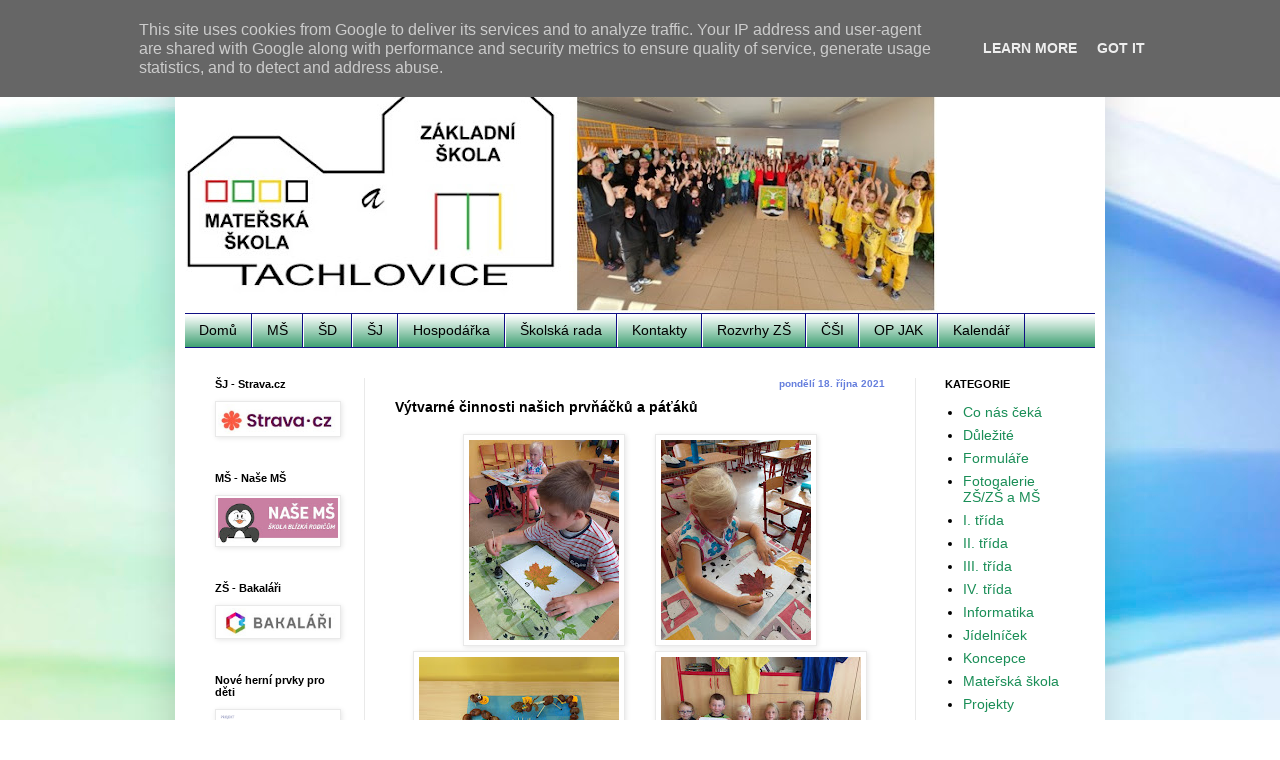

--- FILE ---
content_type: text/html; charset=UTF-8
request_url: https://www.skolatachlovice.cz/2021/10/vytvarne-cinnosti-nasich-prvnacku-pataku.html
body_size: 18586
content:
<!DOCTYPE html>
<html class='v2' dir='ltr' lang='cs'>
<head>
<link href='https://www.blogger.com/static/v1/widgets/4128112664-css_bundle_v2.css' rel='stylesheet' type='text/css'/>
<meta content='width=1100' name='viewport'/>
<meta content='text/html; charset=UTF-8' http-equiv='Content-Type'/>
<meta content='blogger' name='generator'/>
<link href='https://www.skolatachlovice.cz/favicon.ico' rel='icon' type='image/x-icon'/>
<link href='https://www.skolatachlovice.cz/2021/10/vytvarne-cinnosti-nasich-prvnacku-pataku.html' rel='canonical'/>
<link rel="alternate" type="application/atom+xml" title="Základní škola a Mateřská škola Tachlovice, příspěvková organizace - Atom" href="https://www.skolatachlovice.cz/feeds/posts/default" />
<link rel="alternate" type="application/rss+xml" title="Základní škola a Mateřská škola Tachlovice, příspěvková organizace - RSS" href="https://www.skolatachlovice.cz/feeds/posts/default?alt=rss" />
<link rel="service.post" type="application/atom+xml" title="Základní škola a Mateřská škola Tachlovice, příspěvková organizace - Atom" href="https://www.blogger.com/feeds/3949442766256990345/posts/default" />

<link rel="alternate" type="application/atom+xml" title="Základní škola a Mateřská škola Tachlovice, příspěvková organizace - Atom" href="https://www.skolatachlovice.cz/feeds/8384977916074254236/comments/default" />
<!--Can't find substitution for tag [blog.ieCssRetrofitLinks]-->
<link href='https://blogger.googleusercontent.com/img/b/R29vZ2xl/AVvXsEh9yrDhIRIt-GV_JAkmbIUuSdg3RwLnWVizSS1Z95TMm_ekUuW8q2H7RFMzfzdOf94GLDqJqcITyxd4c0WmN6kx-HIAy00QR4nWO2ml-a0igWc4cPHOrtZgotDf7sVDgC8wzhANirfeosBF/w150-h200/IMG-20211015-WA0001.jpg' rel='image_src'/>
<meta content='https://www.skolatachlovice.cz/2021/10/vytvarne-cinnosti-nasich-prvnacku-pataku.html' property='og:url'/>
<meta content='Výtvarné činnosti našich prvňáčků a páťáků' property='og:title'/>
<meta content='' property='og:description'/>
<meta content='https://blogger.googleusercontent.com/img/b/R29vZ2xl/AVvXsEh9yrDhIRIt-GV_JAkmbIUuSdg3RwLnWVizSS1Z95TMm_ekUuW8q2H7RFMzfzdOf94GLDqJqcITyxd4c0WmN6kx-HIAy00QR4nWO2ml-a0igWc4cPHOrtZgotDf7sVDgC8wzhANirfeosBF/w1200-h630-p-k-no-nu/IMG-20211015-WA0001.jpg' property='og:image'/>
<title>Základní škola a Mateřská škola Tachlovice, příspěvková organizace: Výtvarné činnosti našich prvňáčků a páťáků</title>
<style id='page-skin-1' type='text/css'><!--
/*
-----------------------------------------------
Blogger Template Style
Name:     Simple
Designer: Blogger
URL:      www.blogger.com
----------------------------------------------- */
/* Content
----------------------------------------------- */
body {
font: normal normal 14px Arial, Tahoma, Helvetica, FreeSans, sans-serif;
color: #000000;
background: #ffffff url(https://themes.googleusercontent.com/image?id=1N3a-kmJ4ABC9Vn7ix7pZVv7tOBByyNMJO2BIiT6-2HKT23Cb3zL6Ev1OeMzfiMVbOCeM) no-repeat fixed top center /* Credit: 5ugarless (http://www.istockphoto.com/portfolio/5ugarless?platform=blogger) */;
padding: 0 40px 40px 40px;
}
html body .region-inner {
min-width: 0;
max-width: 100%;
width: auto;
}
h2 {
font-size: 22px;
}
a:link {
text-decoration:none;
color: #1a8e57;
}
a:visited {
text-decoration:none;
color: #000000;
}
a:hover {
text-decoration:underline;
color: #1cffa6;
}
.body-fauxcolumn-outer .fauxcolumn-inner {
background: transparent none repeat scroll top left;
_background-image: none;
}
.body-fauxcolumn-outer .cap-top {
position: absolute;
z-index: 1;
height: 400px;
width: 100%;
}
.body-fauxcolumn-outer .cap-top .cap-left {
width: 100%;
background: transparent none repeat-x scroll top left;
_background-image: none;
}
.content-outer {
-moz-box-shadow: 0 0 40px rgba(0, 0, 0, .15);
-webkit-box-shadow: 0 0 5px rgba(0, 0, 0, .15);
-goog-ms-box-shadow: 0 0 10px #333333;
box-shadow: 0 0 40px rgba(0, 0, 0, .15);
margin-bottom: 1px;
}
.content-inner {
padding: 10px 10px;
}
.content-inner {
background-color: #ffffff;
}
/* Header
----------------------------------------------- */
.header-outer {
background: rgba(0,0,0,0) none repeat-x scroll 0 -400px;
_background-image: none;
}
.Header h1 {
font: normal bold 42px Arial, Tahoma, Helvetica, FreeSans, sans-serif;
color: #2a995b;
text-shadow: -1px -1px 1px rgba(0, 0, 0, .2);
}
.Header h1 a {
color: #2a995b;
}
.Header .description {
font-size: 140%;
color: #626262;
}
.header-inner .Header .titlewrapper {
padding: 22px 30px;
}
.header-inner .Header .descriptionwrapper {
padding: 0 30px;
}
/* Tabs
----------------------------------------------- */
.tabs-inner .section:first-child {
border-top: 1px solid #101083;
}
.tabs-inner .section:first-child ul {
margin-top: -1px;
border-top: 1px solid #101083;
border-left: 0 solid #101083;
border-right: 0 solid #101083;
}
.tabs-inner .widget ul {
background: #1a8e57 url(https://resources.blogblog.com/blogblog/data/1kt/simple/gradients_light.png) repeat-x scroll 0 -800px;
_background-image: none;
border-bottom: 1px solid #101083;
margin-top: 0;
margin-left: -30px;
margin-right: -30px;
}
.tabs-inner .widget li a {
display: inline-block;
padding: .6em 1em;
font: normal normal 14px Arial, Tahoma, Helvetica, FreeSans, sans-serif;
color: #000000;
border-left: 1px solid #ffffff;
border-right: 1px solid #101083;
}
.tabs-inner .widget li:first-child a {
border-left: none;
}
.tabs-inner .widget li.selected a, .tabs-inner .widget li a:hover {
color: #000000;
background-color: #0B8043;
text-decoration: none;
}
/* Columns
----------------------------------------------- */
.main-outer {
border-top: 0 solid #e9e9e9;
}
.fauxcolumn-left-outer .fauxcolumn-inner {
border-right: 1px solid #e9e9e9;
}
.fauxcolumn-right-outer .fauxcolumn-inner {
border-left: 1px solid #e9e9e9;
}
/* Headings
----------------------------------------------- */
div.widget > h2,
div.widget h2.title {
margin: 0 0 1em 0;
font: normal bold 11px Arial, Tahoma, Helvetica, FreeSans, sans-serif;
color: #000000;
}
/* Widgets
----------------------------------------------- */
.widget .zippy {
color: #8d8d8d;
text-shadow: 2px 2px 1px rgba(0, 0, 0, .1);
}
.widget .popular-posts ul {
list-style: none;
}
/* Posts
----------------------------------------------- */
h2.date-header {
font: normal bold 10px Arial, Tahoma, Helvetica, FreeSans, sans-serif;
}
.date-header span {
background-color: rgba(0,0,0,0);
color: #667fdd;
padding: inherit;
letter-spacing: inherit;
margin: inherit;
}
.main-inner {
padding-top: 30px;
padding-bottom: 30px;
}
.main-inner .column-center-inner {
padding: 0 15px;
}
.main-inner .column-center-inner .section {
margin: 0 15px;
}
.post {
margin: 0 0 25px 0;
}
h3.post-title, .comments h4 {
font: normal bold 14px Arial, Tahoma, Helvetica, FreeSans, sans-serif;
margin: .75em 0 0;
}
.post-body {
font-size: 110%;
line-height: 1.4;
position: relative;
}
.post-body img, .post-body .tr-caption-container, .Profile img, .Image img,
.BlogList .item-thumbnail img {
padding: 2px;
background: #ffffff;
border: 1px solid #e9e9e9;
-moz-box-shadow: 1px 1px 5px rgba(0, 0, 0, .1);
-webkit-box-shadow: 1px 1px 5px rgba(0, 0, 0, .1);
box-shadow: 1px 1px 5px rgba(0, 0, 0, .1);
}
.post-body img, .post-body .tr-caption-container {
padding: 5px;
}
.post-body .tr-caption-container {
color: #000000;
}
.post-body .tr-caption-container img {
padding: 0;
background: transparent;
border: none;
-moz-box-shadow: 0 0 0 rgba(0, 0, 0, .1);
-webkit-box-shadow: 0 0 0 rgba(0, 0, 0, .1);
box-shadow: 0 0 0 rgba(0, 0, 0, .1);
}
.post-header {
margin: 0 0 1.5em;
line-height: 1.6;
font-size: 90%;
}
.post-footer {
margin: 20px -2px 0;
padding: 5px 10px;
color: #434343;
background-color: #f5f5f5;
border-bottom: 1px solid #e9e9e9;
line-height: 1.6;
font-size: 90%;
}
#comments .comment-author {
padding-top: 1.5em;
border-top: 1px solid #e9e9e9;
background-position: 0 1.5em;
}
#comments .comment-author:first-child {
padding-top: 0;
border-top: none;
}
.avatar-image-container {
margin: .2em 0 0;
}
#comments .avatar-image-container img {
border: 1px solid #e9e9e9;
}
/* Comments
----------------------------------------------- */
.comments .comments-content .icon.blog-author {
background-repeat: no-repeat;
background-image: url([data-uri]);
}
.comments .comments-content .loadmore a {
border-top: 1px solid #8d8d8d;
border-bottom: 1px solid #8d8d8d;
}
.comments .comment-thread.inline-thread {
background-color: #f5f5f5;
}
.comments .continue {
border-top: 2px solid #8d8d8d;
}
/* Accents
---------------------------------------------- */
.section-columns td.columns-cell {
border-left: 1px solid #e9e9e9;
}
.blog-pager {
background: transparent none no-repeat scroll top center;
}
.blog-pager-older-link, .home-link,
.blog-pager-newer-link {
background-color: #ffffff;
padding: 5px;
}
.footer-outer {
border-top: 0 dashed #bbbbbb;
}
/* Mobile
----------------------------------------------- */
body.mobile  {
background-size: auto;
}
.mobile .body-fauxcolumn-outer {
background: transparent none repeat scroll top left;
}
.mobile .body-fauxcolumn-outer .cap-top {
background-size: 100% auto;
}
.mobile .content-outer {
-webkit-box-shadow: 0 0 3px rgba(0, 0, 0, .15);
box-shadow: 0 0 3px rgba(0, 0, 0, .15);
}
.mobile .tabs-inner .widget ul {
margin-left: 0;
margin-right: 0;
}
.mobile .post {
margin: 0;
}
.mobile .main-inner .column-center-inner .section {
margin: 0;
}
.mobile .date-header span {
padding: 0.1em 10px;
margin: 0 -10px;
}
.mobile h3.post-title {
margin: 0;
}
.mobile .blog-pager {
background: transparent none no-repeat scroll top center;
}
.mobile .footer-outer {
border-top: none;
}
.mobile .main-inner, .mobile .footer-inner {
background-color: #ffffff;
}
.mobile-index-contents {
color: #000000;
}
.mobile-link-button {
background-color: #1a8e57;
}
.mobile-link-button a:link, .mobile-link-button a:visited {
color: #ffffff;
}
.mobile .tabs-inner .section:first-child {
border-top: none;
}
.mobile .tabs-inner .PageList .widget-content {
background-color: #0B8043;
color: #000000;
border-top: 1px solid #101083;
border-bottom: 1px solid #101083;
}
.mobile .tabs-inner .PageList .widget-content .pagelist-arrow {
border-left: 1px solid #101083;
}
.post-title {
text-align:left;
}
.date-header {
text-align:right;
}
--></style>
<style id='template-skin-1' type='text/css'><!--
body {
min-width: 930px;
}
.content-outer, .content-fauxcolumn-outer, .region-inner {
min-width: 930px;
max-width: 930px;
_width: 930px;
}
.main-inner .columns {
padding-left: 180px;
padding-right: 180px;
}
.main-inner .fauxcolumn-center-outer {
left: 180px;
right: 180px;
/* IE6 does not respect left and right together */
_width: expression(this.parentNode.offsetWidth -
parseInt("180px") -
parseInt("180px") + 'px');
}
.main-inner .fauxcolumn-left-outer {
width: 180px;
}
.main-inner .fauxcolumn-right-outer {
width: 180px;
}
.main-inner .column-left-outer {
width: 180px;
right: 100%;
margin-left: -180px;
}
.main-inner .column-right-outer {
width: 180px;
margin-right: -180px;
}
#layout {
min-width: 0;
}
#layout .content-outer {
min-width: 0;
width: 800px;
}
#layout .region-inner {
min-width: 0;
width: auto;
}
body#layout div.add_widget {
padding: 8px;
}
body#layout div.add_widget a {
margin-left: 32px;
}
--></style>
<style>
    body {background-image:url(https\:\/\/themes.googleusercontent.com\/image?id=1N3a-kmJ4ABC9Vn7ix7pZVv7tOBByyNMJO2BIiT6-2HKT23Cb3zL6Ev1OeMzfiMVbOCeM);}
    
@media (max-width: 200px) { body {background-image:url(https\:\/\/themes.googleusercontent.com\/image?id=1N3a-kmJ4ABC9Vn7ix7pZVv7tOBByyNMJO2BIiT6-2HKT23Cb3zL6Ev1OeMzfiMVbOCeM&options=w200);}}
@media (max-width: 400px) and (min-width: 201px) { body {background-image:url(https\:\/\/themes.googleusercontent.com\/image?id=1N3a-kmJ4ABC9Vn7ix7pZVv7tOBByyNMJO2BIiT6-2HKT23Cb3zL6Ev1OeMzfiMVbOCeM&options=w400);}}
@media (max-width: 800px) and (min-width: 401px) { body {background-image:url(https\:\/\/themes.googleusercontent.com\/image?id=1N3a-kmJ4ABC9Vn7ix7pZVv7tOBByyNMJO2BIiT6-2HKT23Cb3zL6Ev1OeMzfiMVbOCeM&options=w800);}}
@media (max-width: 1200px) and (min-width: 801px) { body {background-image:url(https\:\/\/themes.googleusercontent.com\/image?id=1N3a-kmJ4ABC9Vn7ix7pZVv7tOBByyNMJO2BIiT6-2HKT23Cb3zL6Ev1OeMzfiMVbOCeM&options=w1200);}}
/* Last tag covers anything over one higher than the previous max-size cap. */
@media (min-width: 1201px) { body {background-image:url(https\:\/\/themes.googleusercontent.com\/image?id=1N3a-kmJ4ABC9Vn7ix7pZVv7tOBByyNMJO2BIiT6-2HKT23Cb3zL6Ev1OeMzfiMVbOCeM&options=w1600);}}
  </style>
<link href='https://www.blogger.com/dyn-css/authorization.css?targetBlogID=3949442766256990345&amp;zx=55732158-4a9a-4695-a5ac-a7f40cef927f' media='none' onload='if(media!=&#39;all&#39;)media=&#39;all&#39;' rel='stylesheet'/><noscript><link href='https://www.blogger.com/dyn-css/authorization.css?targetBlogID=3949442766256990345&amp;zx=55732158-4a9a-4695-a5ac-a7f40cef927f' rel='stylesheet'/></noscript>
<meta name='google-adsense-platform-account' content='ca-host-pub-1556223355139109'/>
<meta name='google-adsense-platform-domain' content='blogspot.com'/>

<script type="text/javascript" language="javascript">
  // Supply ads personalization default for EEA readers
  // See https://www.blogger.com/go/adspersonalization
  adsbygoogle = window.adsbygoogle || [];
  if (typeof adsbygoogle.requestNonPersonalizedAds === 'undefined') {
    adsbygoogle.requestNonPersonalizedAds = 1;
  }
</script>


</head>
<body class='loading variant-pale'>
<div class='navbar section' id='navbar' name='Navigační lišta'><div class='widget Navbar' data-version='1' id='Navbar1'><script type="text/javascript">
    function setAttributeOnload(object, attribute, val) {
      if(window.addEventListener) {
        window.addEventListener('load',
          function(){ object[attribute] = val; }, false);
      } else {
        window.attachEvent('onload', function(){ object[attribute] = val; });
      }
    }
  </script>
<div id="navbar-iframe-container"></div>
<script type="text/javascript" src="https://apis.google.com/js/platform.js"></script>
<script type="text/javascript">
      gapi.load("gapi.iframes:gapi.iframes.style.bubble", function() {
        if (gapi.iframes && gapi.iframes.getContext) {
          gapi.iframes.getContext().openChild({
              url: 'https://www.blogger.com/navbar/3949442766256990345?po\x3d8384977916074254236\x26origin\x3dhttps://www.skolatachlovice.cz',
              where: document.getElementById("navbar-iframe-container"),
              id: "navbar-iframe"
          });
        }
      });
    </script><script type="text/javascript">
(function() {
var script = document.createElement('script');
script.type = 'text/javascript';
script.src = '//pagead2.googlesyndication.com/pagead/js/google_top_exp.js';
var head = document.getElementsByTagName('head')[0];
if (head) {
head.appendChild(script);
}})();
</script>
</div></div>
<div class='body-fauxcolumns'>
<div class='fauxcolumn-outer body-fauxcolumn-outer'>
<div class='cap-top'>
<div class='cap-left'></div>
<div class='cap-right'></div>
</div>
<div class='fauxborder-left'>
<div class='fauxborder-right'></div>
<div class='fauxcolumn-inner'>
</div>
</div>
<div class='cap-bottom'>
<div class='cap-left'></div>
<div class='cap-right'></div>
</div>
</div>
</div>
<div class='content'>
<div class='content-fauxcolumns'>
<div class='fauxcolumn-outer content-fauxcolumn-outer'>
<div class='cap-top'>
<div class='cap-left'></div>
<div class='cap-right'></div>
</div>
<div class='fauxborder-left'>
<div class='fauxborder-right'></div>
<div class='fauxcolumn-inner'>
</div>
</div>
<div class='cap-bottom'>
<div class='cap-left'></div>
<div class='cap-right'></div>
</div>
</div>
</div>
<div class='content-outer'>
<div class='content-cap-top cap-top'>
<div class='cap-left'></div>
<div class='cap-right'></div>
</div>
<div class='fauxborder-left content-fauxborder-left'>
<div class='fauxborder-right content-fauxborder-right'></div>
<div class='content-inner'>
<header>
<div class='header-outer'>
<div class='header-cap-top cap-top'>
<div class='cap-left'></div>
<div class='cap-right'></div>
</div>
<div class='fauxborder-left header-fauxborder-left'>
<div class='fauxborder-right header-fauxborder-right'></div>
<div class='region-inner header-inner'>
<div class='header section' id='header' name='Záhlaví'><div class='widget Header' data-version='1' id='Header1'>
<div id='header-inner'>
<a href='https://www.skolatachlovice.cz/' style='display: block'>
<img alt='Základní škola a Mateřská škola Tachlovice, příspěvková organizace' height='273px; ' id='Header1_headerimg' src='https://blogger.googleusercontent.com/img/a/AVvXsEiGQE7xoOrkxXZaKzS1L1zXXu6nVEjaJYe4KWj9bLlm4DQA_quPQKZ2cUY-YLwuikOS76Fy86Nv8h7OHWoaUS72hkhXq9WgHkMtFI5KdQaArkO4lBfvCu7rnzVAjbDOLsMEd9wgaa9R0KBRMY4-F8wPMjsC8OXAAnKP2IAOEz_OpzGKQ4ykSvu8OCl0af8=s752' style='display: block' width='752px; '/>
</a>
</div>
</div></div>
</div>
</div>
<div class='header-cap-bottom cap-bottom'>
<div class='cap-left'></div>
<div class='cap-right'></div>
</div>
</div>
</header>
<div class='tabs-outer'>
<div class='tabs-cap-top cap-top'>
<div class='cap-left'></div>
<div class='cap-right'></div>
</div>
<div class='fauxborder-left tabs-fauxborder-left'>
<div class='fauxborder-right tabs-fauxborder-right'></div>
<div class='region-inner tabs-inner'>
<div class='tabs section' id='crosscol' name='Napříč-všemi-sloupci'><div class='widget PageList' data-version='1' id='PageList1'>
<div class='widget-content'>
<ul>
<li>
<a href='https://www.skolatachlovice.cz/'>Domů</a>
</li>
<li>
<a href='http://www.skolatachlovice.cz/p/materska-skola.html'>MŠ</a>
</li>
<li>
<a href='http://www.skolatachlovice.cz/p/druzina.html'>ŠD</a>
</li>
<li>
<a href='http://www.skolatachlovice.cz/p/jidelna.html'>ŠJ</a>
</li>
<li>
<a href='http://www.skolatachlovice.cz/p/hospodarka.html'>Hospodářka</a>
</li>
<li>
<a href='http://www.skolatachlovice.cz/p/skolska-rada.html'>Školská rada</a>
</li>
<li>
<a href='https://www.skolatachlovice.cz/p/kontakty.html'>Kontakty</a>
</li>
<li>
<a href='/p/rozvrhy.html'>Rozvrhy ZŠ</a>
</li>
<li>
<a href='https://www.skolatachlovice.cz/p/csi.html'>ČŠI</a>
</li>
<li>
<a href='https://www.skolatachlovice.cz/p/op-jak.html'>OP JAK</a>
</li>
<li>
<a href='https://www.skolatachlovice.cz/p/kalendar.html'>Kalendář</a>
</li>
</ul>
<div class='clear'></div>
</div>
</div></div>
<div class='tabs no-items section' id='crosscol-overflow' name='Cross-Column 2'></div>
</div>
</div>
<div class='tabs-cap-bottom cap-bottom'>
<div class='cap-left'></div>
<div class='cap-right'></div>
</div>
</div>
<div class='main-outer'>
<div class='main-cap-top cap-top'>
<div class='cap-left'></div>
<div class='cap-right'></div>
</div>
<div class='fauxborder-left main-fauxborder-left'>
<div class='fauxborder-right main-fauxborder-right'></div>
<div class='region-inner main-inner'>
<div class='columns fauxcolumns'>
<div class='fauxcolumn-outer fauxcolumn-center-outer'>
<div class='cap-top'>
<div class='cap-left'></div>
<div class='cap-right'></div>
</div>
<div class='fauxborder-left'>
<div class='fauxborder-right'></div>
<div class='fauxcolumn-inner'>
</div>
</div>
<div class='cap-bottom'>
<div class='cap-left'></div>
<div class='cap-right'></div>
</div>
</div>
<div class='fauxcolumn-outer fauxcolumn-left-outer'>
<div class='cap-top'>
<div class='cap-left'></div>
<div class='cap-right'></div>
</div>
<div class='fauxborder-left'>
<div class='fauxborder-right'></div>
<div class='fauxcolumn-inner'>
</div>
</div>
<div class='cap-bottom'>
<div class='cap-left'></div>
<div class='cap-right'></div>
</div>
</div>
<div class='fauxcolumn-outer fauxcolumn-right-outer'>
<div class='cap-top'>
<div class='cap-left'></div>
<div class='cap-right'></div>
</div>
<div class='fauxborder-left'>
<div class='fauxborder-right'></div>
<div class='fauxcolumn-inner'>
</div>
</div>
<div class='cap-bottom'>
<div class='cap-left'></div>
<div class='cap-right'></div>
</div>
</div>
<!-- corrects IE6 width calculation -->
<div class='columns-inner'>
<div class='column-center-outer'>
<div class='column-center-inner'>
<div class='main section' id='main' name='Hlavní'><div class='widget Blog' data-version='1' id='Blog1'>
<div class='blog-posts hfeed'>

          <div class="date-outer">
        
<h2 class='date-header'><span>pondělí 18. října 2021</span></h2>

          <div class="date-posts">
        
<div class='post-outer'>
<div class='post hentry uncustomized-post-template' itemprop='blogPost' itemscope='itemscope' itemtype='http://schema.org/BlogPosting'>
<meta content='https://blogger.googleusercontent.com/img/b/R29vZ2xl/AVvXsEh9yrDhIRIt-GV_JAkmbIUuSdg3RwLnWVizSS1Z95TMm_ekUuW8q2H7RFMzfzdOf94GLDqJqcITyxd4c0WmN6kx-HIAy00QR4nWO2ml-a0igWc4cPHOrtZgotDf7sVDgC8wzhANirfeosBF/w150-h200/IMG-20211015-WA0001.jpg' itemprop='image_url'/>
<meta content='3949442766256990345' itemprop='blogId'/>
<meta content='8384977916074254236' itemprop='postId'/>
<a name='8384977916074254236'></a>
<h3 class='post-title entry-title' itemprop='name'>
Výtvarné činnosti našich prvňáčků a páťáků
</h3>
<div class='post-header'>
<div class='post-header-line-1'></div>
</div>
<div class='post-body entry-content' id='post-body-8384977916074254236' itemprop='description articleBody'>
<p></p><div class="separator" style="clear: both; text-align: center;"><a href="https://blogger.googleusercontent.com/img/b/R29vZ2xl/AVvXsEh9yrDhIRIt-GV_JAkmbIUuSdg3RwLnWVizSS1Z95TMm_ekUuW8q2H7RFMzfzdOf94GLDqJqcITyxd4c0WmN6kx-HIAy00QR4nWO2ml-a0igWc4cPHOrtZgotDf7sVDgC8wzhANirfeosBF/s1600/IMG-20211015-WA0001.jpg" imageanchor="1" style="margin-left: 1em; margin-right: 1em;"><img alt="Prvňáčci výtvarná výchova" border="0" data-original-height="1600" data-original-width="1200" height="200" src="https://blogger.googleusercontent.com/img/b/R29vZ2xl/AVvXsEh9yrDhIRIt-GV_JAkmbIUuSdg3RwLnWVizSS1Z95TMm_ekUuW8q2H7RFMzfzdOf94GLDqJqcITyxd4c0WmN6kx-HIAy00QR4nWO2ml-a0igWc4cPHOrtZgotDf7sVDgC8wzhANirfeosBF/w150-h200/IMG-20211015-WA0001.jpg" title="Prvňáčci výtvarná výchova" width="150" /></a><a href="https://blogger.googleusercontent.com/img/b/R29vZ2xl/AVvXsEhY5umUvqY21o_3BpvJmlrVGzS2yYXOBoUJeln7ksQnS7RGX8ZgJ4wSX-8noMsOIjg-GsInaUK4NrxkV4A_vBf3NZ_5WIrCcj0dCSfvfiV0AsO2l_AzWEJBHmM06lVjMhg5vQPpgFjDeEwx/s1600/IMG-20211015-WA0002.jpg" imageanchor="1" style="margin-left: 1em; margin-right: 1em;"><img alt="Prvňáčci výtvarná výchova" border="0" data-original-height="1600" data-original-width="1200" height="200" src="https://blogger.googleusercontent.com/img/b/R29vZ2xl/AVvXsEhY5umUvqY21o_3BpvJmlrVGzS2yYXOBoUJeln7ksQnS7RGX8ZgJ4wSX-8noMsOIjg-GsInaUK4NrxkV4A_vBf3NZ_5WIrCcj0dCSfvfiV0AsO2l_AzWEJBHmM06lVjMhg5vQPpgFjDeEwx/w150-h200/IMG-20211015-WA0002.jpg" title="Prvňáčci výtvarná výchova" width="150" /></a><span><a name="more"></a></span></div><div class="separator" style="clear: both; text-align: center;"><a href="https://blogger.googleusercontent.com/img/b/R29vZ2xl/AVvXsEg-YQIXNhL8yP_wCTHho56rDN2Umg_bg6Wm8um8-zBbcJjF5jJ0RxGSmw1ntIiS0TraJyaRDd2vE4epRIixSgp9j9XI1cOMDvqGl2k35mL-6EArvAPhmNBuU2Ug6Zqoeyci_WhG1GM4WQuq/s1600/IMG-20211015-WA0000.jpg" imageanchor="1" style="margin-left: 1em; margin-right: 1em;"><img border="0" data-original-height="1200" data-original-width="1600" height="150" src="https://blogger.googleusercontent.com/img/b/R29vZ2xl/AVvXsEg-YQIXNhL8yP_wCTHho56rDN2Umg_bg6Wm8um8-zBbcJjF5jJ0RxGSmw1ntIiS0TraJyaRDd2vE4epRIixSgp9j9XI1cOMDvqGl2k35mL-6EArvAPhmNBuU2Ug6Zqoeyci_WhG1GM4WQuq/w200-h150/IMG-20211015-WA0000.jpg" width="200" /></a><a href="https://blogger.googleusercontent.com/img/b/R29vZ2xl/AVvXsEiuD7re4rYHLgz14aQCfHxonNXCu7NQYHQZZjy-Im6Esb_Q1k6t6tfK8NomWnKPlYseAgXAExgX8AK9OKa-8sxP0TY2IHdjGby5C4qxp4trHYWxt3hTCptUqWHbcfvWeq2NSBB6dmpDKMw8/s2048/IMG-20211015-WA0003.jpg" imageanchor="1" style="margin-left: 1em; margin-right: 1em;"><img border="0" data-original-height="1536" data-original-width="2048" height="150" src="https://blogger.googleusercontent.com/img/b/R29vZ2xl/AVvXsEiuD7re4rYHLgz14aQCfHxonNXCu7NQYHQZZjy-Im6Esb_Q1k6t6tfK8NomWnKPlYseAgXAExgX8AK9OKa-8sxP0TY2IHdjGby5C4qxp4trHYWxt3hTCptUqWHbcfvWeq2NSBB6dmpDKMw8/w200-h150/IMG-20211015-WA0003.jpg" width="200" /></a></div><br /><div class="separator" style="clear: both; text-align: center;"><a href="https://blogger.googleusercontent.com/img/b/R29vZ2xl/AVvXsEgx3SeHk291VbTfgDKPvyCi-PXOmRs1kEU-KpkoWcOw0uvijaebKoHhtFHzBKcPCUnqE7lFG8GfIn0Wxcb5jvy_kWfSdz_ddwv3rDD5di4M8ku8c4bntM2vn_HIUCBr3aX7O83P_sH1Idm1/s2048/IMG-20211015-WA0004.jpg" imageanchor="1" style="margin-left: 1em; margin-right: 1em;"><img border="0" data-original-height="2048" data-original-width="1536" height="200" src="https://blogger.googleusercontent.com/img/b/R29vZ2xl/AVvXsEgx3SeHk291VbTfgDKPvyCi-PXOmRs1kEU-KpkoWcOw0uvijaebKoHhtFHzBKcPCUnqE7lFG8GfIn0Wxcb5jvy_kWfSdz_ddwv3rDD5di4M8ku8c4bntM2vn_HIUCBr3aX7O83P_sH1Idm1/w150-h200/IMG-20211015-WA0004.jpg" width="150" /></a><a href="https://blogger.googleusercontent.com/img/b/R29vZ2xl/AVvXsEg3QvuJpT47T-MBvVMd87XKZ6ecvj96GbBbWUOzQmnkaPInVLIiaXpEkd7ZW69eUNNgD6MdMmXYFN4W6p9xHGs4SnM1stCN2QV5BfvLucx0PBrrifvxVQn3i2h-uozjoIFViY_83IyxsBaG/s2048/IMG-20211015-WA0005.jpg" imageanchor="1" style="margin-left: 1em; margin-right: 1em;"><img border="0" data-original-height="2048" data-original-width="1536" height="200" src="https://blogger.googleusercontent.com/img/b/R29vZ2xl/AVvXsEg3QvuJpT47T-MBvVMd87XKZ6ecvj96GbBbWUOzQmnkaPInVLIiaXpEkd7ZW69eUNNgD6MdMmXYFN4W6p9xHGs4SnM1stCN2QV5BfvLucx0PBrrifvxVQn3i2h-uozjoIFViY_83IyxsBaG/w150-h200/IMG-20211015-WA0005.jpg" width="150" /></a></div><br /><div class="separator" style="clear: both; text-align: center;"><a href="https://blogger.googleusercontent.com/img/b/R29vZ2xl/AVvXsEgZ63InTdBAAXADCKLiiGOgNV3HAbNHftBkBrZBd7cqrkP0p85KhQMoPziuachI236IAvRNa156yDtEZqVduoB3NoIeFm27vJRddrFUmW_DC8qLg1IPDtaxbnvK0mvdQnuTsTgUkfBvfvTT/s2048/IMG-20211015-WA0006.jpg" imageanchor="1" style="margin-left: 1em; margin-right: 1em;"><img border="0" data-original-height="2048" data-original-width="1536" height="200" src="https://blogger.googleusercontent.com/img/b/R29vZ2xl/AVvXsEgZ63InTdBAAXADCKLiiGOgNV3HAbNHftBkBrZBd7cqrkP0p85KhQMoPziuachI236IAvRNa156yDtEZqVduoB3NoIeFm27vJRddrFUmW_DC8qLg1IPDtaxbnvK0mvdQnuTsTgUkfBvfvTT/w150-h200/IMG-20211015-WA0006.jpg" width="150" /></a><a href="https://blogger.googleusercontent.com/img/b/R29vZ2xl/AVvXsEi9n956OYFrTSka8LF9PzLN2xv5CS0ARsq1lI6Oq_85CS5mK7uTUkyZ-UybMhyphenhyphenlZeQfGaCeQjeARHMpSY3dPFMFnTPiPWqJaZtqsKT59A1cY1bIUPo4uJDLkVQrGan9yc6Zltd2PlbfMPlx/s1600/IMG-20211015-WA0007.jpg" imageanchor="1" style="margin-left: 1em; margin-right: 1em;"><img border="0" data-original-height="1600" data-original-width="1200" height="200" src="https://blogger.googleusercontent.com/img/b/R29vZ2xl/AVvXsEi9n956OYFrTSka8LF9PzLN2xv5CS0ARsq1lI6Oq_85CS5mK7uTUkyZ-UybMhyphenhyphenlZeQfGaCeQjeARHMpSY3dPFMFnTPiPWqJaZtqsKT59A1cY1bIUPo4uJDLkVQrGan9yc6Zltd2PlbfMPlx/w150-h200/IMG-20211015-WA0007.jpg" width="150" /></a></div><br /><div class="separator" style="clear: both; text-align: center;"><a href="https://blogger.googleusercontent.com/img/b/R29vZ2xl/AVvXsEgpqVOsIStIG1uUou-ZEHTIcu-uvQIffQfxqahL1RqJPBqiSyAToiuhjGuE2DzOzJCQRHswDaatBZXSJOfAse9l_CIAbIyw_WIPorEZ7c-0zKpF8I3GKO7WSfDi1jrXIxtMpkI9WGezdfjy/s2048/IMG-20211015-WA0008.jpg" imageanchor="1" style="margin-left: 1em; margin-right: 1em;"><img border="0" data-original-height="1536" data-original-width="2048" height="150" src="https://blogger.googleusercontent.com/img/b/R29vZ2xl/AVvXsEgpqVOsIStIG1uUou-ZEHTIcu-uvQIffQfxqahL1RqJPBqiSyAToiuhjGuE2DzOzJCQRHswDaatBZXSJOfAse9l_CIAbIyw_WIPorEZ7c-0zKpF8I3GKO7WSfDi1jrXIxtMpkI9WGezdfjy/w200-h150/IMG-20211015-WA0008.jpg" width="200" /></a><a href="https://blogger.googleusercontent.com/img/b/R29vZ2xl/AVvXsEj228bO0fd88sYyDxioJMjBNPZ7ZDPlJkRrZOT28qq1eiHQpCGF4olk9XhSDDpmORnfr2RHoqdmNZDgJs8-nYJwhAT5MZTApXb64ln_kNNv34Ehy-LQBFZqSBxqNEg2nDOOa0ht80CVl8_f/s1600/IMG-20211018-WA0000.jpg" imageanchor="1" style="margin-left: 1em; margin-right: 1em;"><img border="0" data-original-height="1200" data-original-width="1600" height="150" src="https://blogger.googleusercontent.com/img/b/R29vZ2xl/AVvXsEj228bO0fd88sYyDxioJMjBNPZ7ZDPlJkRrZOT28qq1eiHQpCGF4olk9XhSDDpmORnfr2RHoqdmNZDgJs8-nYJwhAT5MZTApXb64ln_kNNv34Ehy-LQBFZqSBxqNEg2nDOOa0ht80CVl8_f/w200-h150/IMG-20211018-WA0000.jpg" width="200" /></a></div><br />&nbsp;<p></p>
<div style='clear: both;'></div>
</div>
<div class='post-footer'>
<div class='post-footer-line post-footer-line-1'>
<span class='post-author vcard'>
Posted by
<span class='fn' itemprop='author' itemscope='itemscope' itemtype='http://schema.org/Person'>
<meta content='https://www.blogger.com/profile/11613190779151875131' itemprop='url'/>
<a class='g-profile' href='https://www.blogger.com/profile/11613190779151875131' rel='author' title='author profile'>
<span itemprop='name'>Miroslava Janíková</span>
</a>
</span>
</span>
<span class='post-timestamp'>
</span>
<span class='post-comment-link'>
</span>
<span class='post-icons'>
<span class='item-action'>
<a href='https://www.blogger.com/email-post/3949442766256990345/8384977916074254236' title='Poslat příspěvek e-mailem'>
<img alt='' class='icon-action' height='13' src='https://resources.blogblog.com/img/icon18_email.gif' width='18'/>
</a>
</span>
</span>
<div class='post-share-buttons goog-inline-block'>
</div>
</div>
<div class='post-footer-line post-footer-line-2'>
<span class='post-labels'>
</span>
</div>
<div class='post-footer-line post-footer-line-3'>
<span class='post-location'>
</span>
</div>
</div>
</div>
<div class='comments' id='comments'>
<a name='comments'></a>
<h4>Žádné komentáře:</h4>
<div id='Blog1_comments-block-wrapper'>
<dl class='avatar-comment-indent' id='comments-block'>
</dl>
</div>
<p class='comment-footer'>
<div class='comment-form'>
<a name='comment-form'></a>
<h4 id='comment-post-message'>Okomentovat</h4>
<p>Děkujeme za komentář. Kvůli spamu se komentáře zobrazují až po kontrole obsahu administrátorem webu, takže buďte trpěliví, Váš příspěvek se zobrazí hned jak si ho přečteme.</p>
<a href='https://www.blogger.com/comment/frame/3949442766256990345?po=8384977916074254236&hl=cs&saa=85391&origin=https://www.skolatachlovice.cz' id='comment-editor-src'></a>
<iframe allowtransparency='true' class='blogger-iframe-colorize blogger-comment-from-post' frameborder='0' height='410px' id='comment-editor' name='comment-editor' src='' width='100%'></iframe>
<script src='https://www.blogger.com/static/v1/jsbin/2841073395-comment_from_post_iframe.js' type='text/javascript'></script>
<script type='text/javascript'>
      BLOG_CMT_createIframe('https://www.blogger.com/rpc_relay.html');
    </script>
</div>
</p>
</div>
</div>

        </div></div>
      
</div>
<div class='blog-pager' id='blog-pager'>
<span id='blog-pager-newer-link'>
<a class='blog-pager-newer-link' href='https://www.skolatachlovice.cz/2021/10/nase-deti-se-zapojily-do-uspesne-akce-o.html' id='Blog1_blog-pager-newer-link' title='Novější příspěvek'>Novější příspěvek</a>
</span>
<span id='blog-pager-older-link'>
<a class='blog-pager-older-link' href='https://www.skolatachlovice.cz/2021/10/sportujeme-spolecne-streda-13-10-2021.html' id='Blog1_blog-pager-older-link' title='Starší příspěvek'>Starší příspěvek</a>
</span>
<a class='home-link' href='https://www.skolatachlovice.cz/'>Domovská stránka</a>
</div>
<div class='clear'></div>
<div class='post-feeds'>
<div class='feed-links'>
Přihlásit se k odběru:
<a class='feed-link' href='https://www.skolatachlovice.cz/feeds/8384977916074254236/comments/default' target='_blank' type='application/atom+xml'>Komentáře k příspěvku (Atom)</a>
</div>
</div>
</div></div>
</div>
</div>
<div class='column-left-outer'>
<div class='column-left-inner'>
<aside>
<div class='sidebar section' id='sidebar-left-1'><div class='widget Image' data-version='1' id='Image20'>
<h2>ŠJ - Strava.cz</h2>
<div class='widget-content'>
<a href='https://app.strava.cz/prihlasit-se?jidelna'>
<img alt='ŠJ - Strava.cz' height='43' id='Image20_img' src='https://blogger.googleusercontent.com/img/a/AVvXsEh07dFzYBccs1MXBJFrBC9_B8hQIMiZN-snmT6sbvP5f-dBZbo6Gbem9wK6a9GnrjwNMKtbrm156pfPAfXUjt7PWLsSvo52dziDEJbHo45O_VVqSKVpF4sg4_CixUDuoGxm2AE0yM9U19ngCJzmtCz00WaZvAfH2xsnEZoK_gV8H0_mVA0J8JJYEO-MC4I=s172' width='172'/>
</a>
<br/>
</div>
<div class='clear'></div>
</div><div class='widget Image' data-version='1' id='Image17'>
<h2>MŠ - Naše MŠ</h2>
<div class='widget-content'>
<a href='https://nasems.cz/'>
<img alt='MŠ - Naše MŠ' height='66' id='Image17_img' src='https://blogger.googleusercontent.com/img/a/AVvXsEjdT5_FutbhQSlkKGGypHBH5k1WC1jsBvsFpObcfOhKxXYTksJ14RGzV0UDyB_H1_PMCj_XurG5whxAXTnPOxQVF34uqJCE-xlfgwsSGdhkn7hnUKuijcLadxgutOGrpg-Bke6d8mwa-xbBG-SS7i6WFhH_35to6Gxwd0F07u9GDPLCCX2fMb6brSybz20=s172' width='172'/>
</a>
<br/>
</div>
<div class='clear'></div>
</div><div class='widget Image' data-version='1' id='Image16'>
<h2>ZŠ - Bakaláři</h2>
<div class='widget-content'>
<a href='https://skolatachlovice.bakalari.cz/login'>
<img alt='ZŠ - Bakaláři' height='40' id='Image16_img' src='https://blogger.googleusercontent.com/img/a/AVvXsEiPw4ARx4vn-xthzeVeUtJ3reQU1ta2I4zRuksr-XnFCe7_Pm7zO-5zP39oWeFp3sEJttBbzMYUTpcJuiBXte4lPyTUYObO69ysiaj2CfbDtRwFbjrCnNTUR0PrMv1QXKG-cGy4loy61nD6m-mhEzPkn9uQUfjI9Yxs1YNBNeQJDxs0FB-_UVxI0RdKcpA=s172' width='172'/>
</a>
<br/>
</div>
<div class='clear'></div>
</div><div class='widget Image' data-version='1' id='Image22'>
<h2>Nové herní prvky pro děti</h2>
<div class='widget-content'>
<a href='https://drive.google.com/file/d/1hbrNUAzsQy6TDravpmJOkjfTQvk85X3v/view?usp=sharing'>
<img alt='Nové herní prvky pro děti' height='97' id='Image22_img' src='https://blogger.googleusercontent.com/img/a/AVvXsEjYYYBaz4rbCj_1AFXY_BpWv2Auit5R_W6dL2pBubvXYb6QDlHJEOEe4psbJJv842M8PvQ3PcH4eYOFfj8rtYOIVjscNjRVNxiKC0nlDCq3zs4lpQWXvq2fGwlCgXO__wg0LmzxWsStAzj9pZlk6ixywAQezzy095kUckjbuBlNMs_QmejSt2-Ghl1y2uTq=s172' width='172'/>
</a>
<br/>
</div>
<div class='clear'></div>
</div><div class='widget Image' data-version='1' id='Image9'>
<h2>Jsme zapojeni do OP JAK II</h2>
<div class='widget-content'>
<a href='https://opjak.cz/o-programu/'>
<img alt='Jsme zapojeni do OP JAK II' height='97' id='Image9_img' src='https://blogger.googleusercontent.com/img/a/AVvXsEhO3QaLqTikx1eHzqJ5nteM_rUgSKzeRyIwqVOH3QMAGSCoGHC-Cb4cxtBkXa9IrX0xUNSLGLJqTIqUEDtIdFCceVnxb0o-hl3i2gE_-w3YpqkxoROAkpmk4r-cjNS01yeGTNUbGmbwPMPU62_FOSiRoZa_XBjU1L0qUv0hFkFcX9LwVWQfl8HrRApvnW3N=s172' width='172'/>
</a>
<br/>
</div>
<div class='clear'></div>
</div><div class='widget LinkList' data-version='1' id='LinkList2'>
<h2>Návody - Bakaláři</h2>
<div class='widget-content'>
<ul>
<li><a href='https://www.skolatachlovice.cz/2024/09/potvrzeni-zpravy-komens.html'>Potvrzování zpráv KOMENS</a></li>
<li><a href='https://www.youtube.com/watch?v=e-KSM8vjwUg'>Průvodce aplikací</a></li>
<li><a href='https://www.youtube.com/watch?v=ID27CIHXpAY'>Přihlášení do aplikace</a></li>
<li><a href='https://www.skolatachlovice.cz/2024/09/prihlaseni-do-bakalaru-zs.html'>Psaní omluvenky</a></li>
</ul>
<div class='clear'></div>
</div>
</div><div class='widget Image' data-version='1' id='Image6'>
<h2>Naše škola je dále zapojena do projektů</h2>
<div class='widget-content'>
<a href='https://skolniprojekty.info/'>
<img alt='Naše škola je dále zapojena do projektů' height='160' id='Image6_img' src='https://blogger.googleusercontent.com/img/a/AVvXsEiESKa_em4TfDM8DOtpc8cRDg8Dp2HLzdy2e1fuDapmIGp64J9qcj1zzgmIyV82P-FVZvzPHREf-gB-G1go3PjrYV9ZmBPH7gWfZjqHxIwPDIMKAi28CCr6MErJ1yV1fD02ghVFi4o2EvAxufzsOkgyFjb8MHy-BKHTgudH7HDaDmbM4LtucHJ6MntAbA=s160' width='113'/>
</a>
<br/>
</div>
<div class='clear'></div>
</div><div class='widget Image' data-version='1' id='Image23'>
<h2>Obědy do škol 2025-2027</h2>
<div class='widget-content'>
<a href='https://stredoceskykraj.cz/web/dotace/obedy-do-skol'>
<img alt='Obědy do škol 2025-2027' height='245' id='Image23_img' src='https://blogger.googleusercontent.com/img/a/AVvXsEgGWsgquZwwcgI-rtLhjRKwnOaSAlNKUBq-WMjQJ6Ps7qxQwPVPo8qOVbhtDuEtFTtpu-5gyrGeMY-rlM0mInx8tzClzpaXjH9Tp2roMB3fyPOV_epKn3OQpj_VftBlJetPfU4CtBwhWBgx2F18oXUaZJpZgNOeUA8nRwshOm8nIS8aWbm56Xd2jBDgmv1N=s245' width='172'/>
</a>
<br/>
</div>
<div class='clear'></div>
</div><div class='widget Image' data-version='1' id='Image8'>
<h2>Obědy do škol - Středočeský kraj</h2>
<div class='widget-content'>
<a href='https://stredoceskykraj.cz/web/dotace/obedy-do-skol'>
<img alt='Obědy do škol - Středočeský kraj' height='162' id='Image8_img' src='https://blogger.googleusercontent.com/img/a/AVvXsEgqO04XRefDG8yakglREq4gLa6inqTTWg_NiZ1i-EXEBVlkyJilAKkDYON7H2haDF0uaO6qzEcTTfxD70MXvHgcCquNFx3IUJRLP9nD0X2SoGj21VhiktUJAVK56n0EhpQ7qR63RQtf-Q5H0ECFlnY8JKpc1GKgrcxls3eH659sUzC2gQp427KJ9SILNKQ=s162' width='113'/>
</a>
<br/>
</div>
<div class='clear'></div>
</div><div class='widget Image' data-version='1' id='Image19'>
<h2>Matematická diagnostika 2024</h2>
<div class='widget-content'>
<a href='https://www.vcelka.cz/matematika-bez-barier'>
<img alt='Matematická diagnostika 2024' height='54' id='Image19_img' src='https://blogger.googleusercontent.com/img/a/AVvXsEiwjIDIwZ4Dei1Dk4kMtdZ7dfOxwLyTJJwtlucohzt28w5iAawfV8Ur1JyYK7_rfuBORNnNiqMOk7dA1EQ30S_dI8-9kVwAKX2P2AxQnUauRy1fGyLKQO24ZTfcMvNldCW6SdjU8K1FTMZwRf_JeurRfxQot3olM4r0qVJqfpWxAEJwT60KmxJf0fd-pbU=s172' width='172'/>
</a>
<br/>
<span class='caption'>Zapojili jsme se do celorepublikového testování prvňáků!</span>
</div>
<div class='clear'></div>
</div><div class='widget Image' data-version='1' id='Image4'>
<h2>Sběrná nádoba v MŠ</h2>
<div class='widget-content'>
<a href='https://www.skolatachlovice.cz/2022/12/co-patri-do-sberneho-boxu.html'>
<img alt='Sběrná nádoba v MŠ' height='113' id='Image4_img' src='https://blogger.googleusercontent.com/img/a/AVvXsEjXtVQH_9Hv5k1oUphLdbIJRfjQOX0f8tHtS3SVyt94JEGj0Ipp1NNnsTEDPg3vSaMwIMmVJ33oVTF40bim78WfE5MZASopTaRo8kNgnnaQyd5uz58p-cmEe0HV91PtEGBQXq1TdLaphapMml8im_teOioZzL-vQa1rQ7E2ZVODodeAPqkcTjQaHRVUTg=s113' width='113'/>
</a>
<br/>
</div>
<div class='clear'></div>
</div><div class='widget Image' data-version='1' id='Image21'>
<h2>Registrace před zápisem do MŠ</h2>
<div class='widget-content'>
<a href='https://aplikace.zapisyonline.cz/SOL/PublicWeb/skolatachlovice/KWE015_Prihlaska.aspx?ID=5512'>
<img alt='Registrace před zápisem do MŠ' height='172' id='Image21_img' src='https://blogger.googleusercontent.com/img/a/AVvXsEhnSI711YN6LincbkY0GcEQdRuPVMqeQCGcETIB01R03RG4aAEIuFmhVXC6Sxb1DE9-A1TnVAO6wvtCbtKIC7W_BplWdZUDejeCIUmlZj1QFpkrkMThl1X-tdb0fvi9DtSGOValgdaj8s0rAP4iYcjorgDjr-WLKj1ytu-gFtnDb8GOverkSCtO1uzdTIo_=s172' width='172'/>
</a>
<br/>
</div>
<div class='clear'></div>
</div><div class='widget PageList' data-version='1' id='PageList3'>
<h2>GDPR</h2>
<div class='widget-content'>
<ul>
<li>
<a href='https://www.skolatachlovice.cz/p/gdpr.html'>GDPR</a>
</li>
</ul>
<div class='clear'></div>
</div>
</div><div class='widget PageList' data-version='1' id='PageList2'>
<h2>Povinně zveřejňované informace</h2>
<div class='widget-content'>
<ul>
<li>
<a href='https://www.skolatachlovice.cz/p/povinne-zverejnovane-informace.html'>Povinně zveřejňované informace</a>
</li>
</ul>
<div class='clear'></div>
</div>
</div><div class='widget Image' data-version='1' id='Image7'>
<h2>Zřizovatelem naší školy je obec Tachlovice</h2>
<div class='widget-content'>
<a href='https://tachlovice.cz/'>
<img alt='Zřizovatelem naší školy je obec Tachlovice' height='61' id='Image7_img' src='https://blogger.googleusercontent.com/img/a/AVvXsEg5WmqItpWOOvyxXUPmdVsCoSo68jh66dHg2F0YUJNToGKo_piXEurqKUSEZaSENlYIs5-WTw1V9HZ24gIvlJd8mV4NId8un7SuL6_i1NQ-QGc9DqVUxqGfkJX1atqMffmjuxw5_wOQ-YCsFipXBzpe-BM6gi8k-Pl1pD28lS-MPKgQxt2_e1YIkR34lg=s191' width='191'/>
</a>
<br/>
</div>
<div class='clear'></div>
</div></div>
</aside>
</div>
</div>
<div class='column-right-outer'>
<div class='column-right-inner'>
<aside>
<div class='sidebar section' id='sidebar-right-1'><div class='widget Label' data-version='1' id='Label1'>
<h2>KATEGORIE</h2>
<div class='widget-content list-label-widget-content'>
<ul>
<li>
<a dir='ltr' href='https://www.skolatachlovice.cz/search/label/Co%20n%C3%A1s%20%C4%8Dek%C3%A1'>Co nás čeká</a>
</li>
<li>
<a dir='ltr' href='https://www.skolatachlovice.cz/search/label/D%C5%AFle%C5%BEit%C3%A9'>Důležité</a>
</li>
<li>
<a dir='ltr' href='https://www.skolatachlovice.cz/search/label/Formul%C3%A1%C5%99e'>Formuláře</a>
</li>
<li>
<a dir='ltr' href='https://www.skolatachlovice.cz/search/label/Fotogalerie%20Z%C5%A0%2FZ%C5%A0%20a%20M%C5%A0'>Fotogalerie ZŠ/ZŠ a MŠ</a>
</li>
<li>
<a dir='ltr' href='https://www.skolatachlovice.cz/search/label/I.%20t%C5%99%C3%ADda'>I. třída</a>
</li>
<li>
<a dir='ltr' href='https://www.skolatachlovice.cz/search/label/II.%20t%C5%99%C3%ADda'>II. třída</a>
</li>
<li>
<a dir='ltr' href='https://www.skolatachlovice.cz/search/label/III.%20t%C5%99%C3%ADda'>III. třída</a>
</li>
<li>
<a dir='ltr' href='https://www.skolatachlovice.cz/search/label/IV.%20t%C5%99%C3%ADda'>IV. třída</a>
</li>
<li>
<a dir='ltr' href='https://www.skolatachlovice.cz/search/label/Informatika'>Informatika</a>
</li>
<li>
<a dir='ltr' href='https://www.skolatachlovice.cz/search/label/J%C3%ADdeln%C3%AD%C4%8Dek'>Jídelníček</a>
</li>
<li>
<a dir='ltr' href='https://www.skolatachlovice.cz/search/label/Koncepce'>Koncepce</a>
</li>
<li>
<a dir='ltr' href='https://www.skolatachlovice.cz/search/label/Mate%C5%99sk%C3%A1%20%C5%A1kola'>Mateřská škola</a>
</li>
<li>
<a dir='ltr' href='https://www.skolatachlovice.cz/search/label/Projekty'>Projekty</a>
</li>
<li>
<a dir='ltr' href='https://www.skolatachlovice.cz/search/label/Skauti'>Skauti</a>
</li>
<li>
<a dir='ltr' href='https://www.skolatachlovice.cz/search/label/Sout%C4%9B%C5%BEe'>Soutěže</a>
</li>
<li>
<a dir='ltr' href='https://www.skolatachlovice.cz/search/label/Vzd%C3%A1len%C3%A1%20v%C3%BDuka'>Vzdálená výuka</a>
</li>
<li>
<a dir='ltr' href='https://www.skolatachlovice.cz/search/label/V%C3%BDro%C4%8Dn%C3%AD%20zpr%C3%A1va'>Výroční zpráva</a>
</li>
<li>
<a dir='ltr' href='https://www.skolatachlovice.cz/search/label/Z%C3%A1jmov%C3%A9%20krou%C5%BEky'>Zájmové kroužky</a>
</li>
<li>
<a dir='ltr' href='https://www.skolatachlovice.cz/search/label/Z%C3%A1pis%20do%20Z%C5%A0%20i%20M%C5%A0'>Zápis do ZŠ i MŠ</a>
</li>
<li>
<a dir='ltr' href='https://www.skolatachlovice.cz/search/label/%C3%9A%C5%99edn%C3%AD%20deska'>Úřední deska</a>
</li>
<li>
<a dir='ltr' href='https://www.skolatachlovice.cz/search/label/%C5%A0VP'>ŠVP</a>
</li>
<li>
<a dir='ltr' href='https://www.skolatachlovice.cz/search/label/%C5%A0kola%20v%20p%C5%99%C3%ADrod%C4%9B'>Škola v přírodě</a>
</li>
<li>
<a dir='ltr' href='https://www.skolatachlovice.cz/search/label/%C5%A0koln%C3%AD%20a%20vnit%C5%99n%C3%AD%20%C5%99%C3%A1dy'>Školní a vnitřní řády</a>
</li>
<li>
<a dir='ltr' href='https://www.skolatachlovice.cz/search/label/%C5%A0koln%C3%AD%20dru%C5%BEina'>Školní družina</a>
</li>
<li>
<a dir='ltr' href='https://www.skolatachlovice.cz/search/label/%C5%A0kolsk%C3%A1%20rada'>Školská rada</a>
</li>
</ul>
<div class='clear'></div>
</div>
</div><div class='widget Image' data-version='1' id='Image11'>
<h2>Opět jsme přihlášeni do akcí</h2>
<div class='widget-content'>
<a href='https://aplikace.peskydoskoly.cz/view/list'>
<img alt='Opět jsme přihlášeni do akcí' height='40' id='Image11_img' src='https://blogger.googleusercontent.com/img/a/AVvXsEigHYdfd69sLHz9iy4ClQi2Ty9q1DVm1iwDfh1MBYCTrp_Z38UGzjwdOcqXEoQmZiol37xKeJ8FOQzCuWhbGGCNEBnxCT2N7clt7fRp3NSnaKbCmmmz6Q91pesHTuqZ7qKCeXhzljq-vvfzMBUt2zyJuA1OvA1_klm_K-K3Dix6SAtUT2VUceSYV6VmCIz-=s113' width='113'/>
</a>
<br/>
</div>
<div class='clear'></div>
</div><div class='widget Image' data-version='1' id='Image10'>
<h2>a</h2>
<div class='widget-content'>
<a href='https://www.detstvibeznasili.cz/kampane/bubnovacka#sekce-1'>
<img alt='a' height='63' id='Image10_img' src='https://blogger.googleusercontent.com/img/a/AVvXsEiTIiHPElExvZ_7SH8HpVeWSFZK3TxKbiZKCzbDFWgykjo9wpi2wokHStr5hJPAxyQQm8C1qmcHyQYQXdFprALvKqTks5R0oT4pO2DBkEE_B7fN1zBBtfHzlvv2GxerovdTEahz9B5i_-dH9NFIbELCcm9RcasH4PBQ6McbpviYQt7yiQFhvluGvg_SKHA9=s113' width='113'/>
</a>
<br/>
</div>
<div class='clear'></div>
</div><div class='widget Image' data-version='1' id='Image18'>
<h2>Máme rádi REFLEXÁKY</h2>
<div class='widget-content'>
<a href='https://reflexaci.cz/#savingLives'>
<img alt='Máme rádi REFLEXÁKY' height='120' id='Image18_img' src='https://blogger.googleusercontent.com/img/a/AVvXsEgnRsWV6eYAIu7JNjoJc7tHnVic_2esB2O30y_mkkqXz4M0uFqEMBqzSUvuP5HX6IJvc6-Xj6fnS0IITMfBAth327kfliCGCIQ55Vx05B8oCFHcuRHQSslgEl7r_IvBvEa2TzJ-SZDADSmxzrHQutaSQCEs7zeog2obP5kIezdTXCkUfG_FuAnNkx3u4Q4=s127' width='127'/>
</a>
<br/>
<span class='caption'>Ať jsou Vaše děti vidět!</span>
</div>
<div class='clear'></div>
</div><div class='widget Image' data-version='1' id='Image13'>
<h2>Nakoupili jsme digitální technologie pro děti i žáky</h2>
<div class='widget-content'>
<img alt='Nakoupili jsme digitální technologie pro děti i žáky' height='160' id='Image13_img' src='https://blogger.googleusercontent.com/img/a/AVvXsEjXL0-eAg0QtO5tCEvTPT8znpbf9U44ln7vgNL8UR7iaVtlyWqkFEtW-m1oMPEAqRhZynJcWVStOWusxtLqY-Ukl9_f5pQFzXzlVog64QK_uijanekT8R1W-KQ-oxb8MhGaMhwkynMrXZLFnebBNhsxJO0TyPPtdglYbP7LBTi104ntfqWmESJjt4gs8P3O=s160' width='113'/>
<br/>
</div>
<div class='clear'></div>
</div><div class='widget Image' data-version='1' id='Image14'>
<div class='widget-content'>
<img alt='' height='161' id='Image14_img' src='https://blogger.googleusercontent.com/img/a/AVvXsEi9SN7SQU0TbhBp5YAsjfrTtU3uCnVHZF2e3iBQTmAyQs70tIM37EgpVwndo7Sc57MTSKq9SqshpHix1bx0SqnhgNFrzD1BcuPuRogv8RwAjMJa4U1X0lvM6-cFCkNeowxjU2bjGTexbjyrOcF3r1KzD6-aTMjYtXPyh771WZUN6o2XYAZNxyxVorn-bIve=s161' width='113'/>
<br/>
</div>
<div class='clear'></div>
</div><div class='widget Image' data-version='1' id='Image12'>
<h2>Jsme zapojeni do projektu</h2>
<div class='widget-content'>
<a href='https://www.skolatachlovice.cz/p/op-jak.html'>
<img alt='Jsme zapojeni do projektu' height='159' id='Image12_img' src='https://blogger.googleusercontent.com/img/a/AVvXsEjQ3OSwupa5wGvBwn1P8yeYuobO3Ye2w8dTo7IkAJnhH4yPbl8Bw-4Ic2BGlFgbcsdsuNrgeqlU3CyqqHuBpdvlsoirlW7-rS7LnRq5u9PyHfVDGMCbJE_OE11JekqMQq5AssrFPkk8P1IVtt20IZqOYuXLpo0TrrWsvWrakbU_MH7gydkNMXhDxkXTC5UN=s159' width='113'/>
</a>
<br/>
</div>
<div class='clear'></div>
</div><div class='widget Image' data-version='1' id='Image15'>
<h2>Navštívili nás ambasadoři projektu</h2>
<div class='widget-content'>
<a href='https://www.vzpoura-urazum.cz/#:~:text=Projekt%20VZPoura%20%C3%BAraz%C5%AFm%20usiluje%20o%20prevenci%20%C3%BAraz%C5%AF%20u,po%C5%99%C3%A1d%C3%A1n%C3%ADm%20eduka%C4%8Dn%C3%ADch%20setk%C3%A1n%C3%AD%20s%20hendikepovan%C3%BDmi%20pracovn%C3%ADky%20VZP%20%C4%8CR.'>
<img alt='Navštívili nás ambasadoři projektu' height='83' id='Image15_img' src='https://blogger.googleusercontent.com/img/a/AVvXsEj0DRDON8arEU-f9HTKA6UdmbxKo_LopqGX2wzn5H-CVwRAW5332frRdd3I-jStRCPL87QlavRxbeUdmckR96lGDtXmFddqGHZbFWzaEocJZJCvpdvfxV4nrg_aAXqj70OTJQlKi8rqs2Tij6TUukgXl05AV08np6y21p6e7_RVuSOk6ef6fWwSBr3Lray5=s113' width='113'/>
</a>
<br/>
</div>
<div class='clear'></div>
</div><div class='widget Image' data-version='1' id='Image1'>
<h2>Učebny ve 2. patře budovy základní školy byly vybudovány za podpory</h2>
<div class='widget-content'>
<a href='https://drive.google.com/file/d/1QHqz2g4d8lEgfOfSMPKQQGL7ZXxqyER8/view?usp=sharing'>
<img alt='Učebny ve 2. patře budovy základní školy byly vybudovány za podpory' height='80' id='Image1_img' src='https://blogger.googleusercontent.com/img/b/R29vZ2xl/AVvXsEgUZ4_dPoHGsCr930zanDTihuFa79MKvWArcaz4uXIs7UGcN2lC_B0YHqzrCBowYSfre3n7W2VKQP7k9v5XisQ5X0wvzgWKf6KVRPVZ7-2KSOKvHTviaoSCXK1GdJVsf9a7jQ6n72CD-A00/s120/plakat2.jpg' width='120'/>
</a>
<br/>
</div>
<div class='clear'></div>
</div><div class='widget Image' data-version='1' id='Image3'>
<div class='widget-content'>
<a href='https://drive.google.com/file/d/17KRsma1xLNMuk69D9_-0ci3Vk2pSS9pf/view?usp=sharing'>
<img alt='' height='77' id='Image3_img' src='https://blogger.googleusercontent.com/img/b/R29vZ2xl/AVvXsEidt4GIj0BYgqYvz8kGtSNYK5U6zTKUpNICg0M5foDujiH9f7e7dVrHrlc0XIA30-n1b9q3lMwWDtN2dtZzmMRPKniCDhrpIQ1F1-8CiylmpJFVir2JzwrynPezbxHSkzflBs0UxDPoYz6L/s120/plakat1.jpg' width='120'/>
</a>
<br/>
</div>
<div class='clear'></div>
</div><div class='widget FeaturedPost' data-version='1' id='FeaturedPost1'>
<h2 class='title'>Rekonstrukce budovy školy</h2>
<div class='post-summary'>
<h3><a href='https://www.skolatachlovice.cz/2021/12/pred-po.html'>PŘED a PO</a></h3>
</div>
<style type='text/css'>
    .image {
      width: 100%;
    }
  </style>
<div class='clear'></div>
</div><div class='widget Image' data-version='1' id='Image5'>
<h2>Poskytovali jsme</h2>
<div class='widget-content'>
<a href='https://doucovani.edu.cz/'>
<img alt='Poskytovali jsme' height='160' id='Image5_img' src='https://blogger.googleusercontent.com/img/a/AVvXsEhSKWYA6SIF42wdo3SwwclmEGtaTFG4rKTzPbZCB56wCcp5NgxYYFXyg1SgAqih_KADH7Dzg5W8XvW8iVqmgUMJgZAMvMrdogIEjC9kbOMSPRpRA7lyQ4sI3l8JNmLROB5pQuOQWxRgQX2zt4Eg4yNlcBe5oHt9PIGw3hR1wqJLuCjXCvmiZD2nQ5v6Jw=s160' width='113'/>
</a>
<br/>
</div>
<div class='clear'></div>
</div><div class='widget Image' data-version='1' id='Image2'>
<h2>Naše škola byla zapojena v projektu</h2>
<div class='widget-content'>
<a href='https://drive.google.com/file/d/0B1C9zmQlSSTzWXZEYkRjaTVVWGs/view?usp=sharing'>
<img alt='Naše škola byla zapojena v projektu' height='170' id='Image2_img' src='https://blogger.googleusercontent.com/img/b/R29vZ2xl/AVvXsEhh7JA9BVaqI7WC0NFtAGcHO18_BzLClr59GIlBav3C5Q5xg6HPFMEVBdET2onxl_SLwFnX1WpHByqZNHlPaL1GtMmu4CrTv1jDEqyBx2udLeK-OopmEUPA2QT_BRRfaNY-XVEj_yodOpk/s170/obrazekprojekt.jpg' width='120'/>
</a>
<br/>
</div>
<div class='clear'></div>
</div></div>
</aside>
</div>
</div>
</div>
<div style='clear: both'></div>
<!-- columns -->
</div>
<!-- main -->
</div>
</div>
<div class='main-cap-bottom cap-bottom'>
<div class='cap-left'></div>
<div class='cap-right'></div>
</div>
</div>
<footer>
<div class='footer-outer'>
<div class='footer-cap-top cap-top'>
<div class='cap-left'></div>
<div class='cap-right'></div>
</div>
<div class='fauxborder-left footer-fauxborder-left'>
<div class='fauxborder-right footer-fauxborder-right'></div>
<div class='region-inner footer-inner'>
<div class='foot section' id='footer-1'><div class='widget Stats' data-version='1' id='Stats1'>
<h2>Počet zobrazení stránky</h2>
<div class='widget-content'>
<div id='Stats1_content' style='display: none;'>
<script src='https://www.gstatic.com/charts/loader.js' type='text/javascript'></script>
<span id='Stats1_sparklinespan' style='display:inline-block; width:75px; height:30px'></span>
<span class='counter-wrapper text-counter-wrapper' id='Stats1_totalCount'>
</span>
<div class='clear'></div>
</div>
</div>
</div></div>
<table border='0' cellpadding='0' cellspacing='0' class='section-columns columns-2'>
<tbody>
<tr>
<td class='first columns-cell'>
<div class='foot section' id='footer-2-1'><div class='widget LinkList' data-version='1' id='LinkList1'>
<h2>Prohlášení o přístupnosti</h2>
<div class='widget-content'>
<ul>
<li><a href='https://drive.google.com/file/d/11DTWBAi7uU5tuFtIlw8OFtQd93pyCpa_/view?usp=sharing'>Prohlášení o přístupnosti</a></li>
</ul>
<div class='clear'></div>
</div>
</div></div>
</td>
<td class='columns-cell'>
<div class='foot section' id='footer-2-2'><div class='widget BlogSearch' data-version='1' id='BlogSearch1'>
<div class='widget-content'>
<div id='BlogSearch1_form'>
<form action='https://www.skolatachlovice.cz/search' class='gsc-search-box' target='_top'>
<table cellpadding='0' cellspacing='0' class='gsc-search-box'>
<tbody>
<tr>
<td class='gsc-input'>
<input autocomplete='off' class='gsc-input' name='q' size='10' title='search' type='text' value=''/>
</td>
<td class='gsc-search-button'>
<input class='gsc-search-button' title='search' type='submit' value='Vyhledávání'/>
</td>
</tr>
</tbody>
</table>
</form>
</div>
</div>
<div class='clear'></div>
</div></div>
</td>
</tr>
</tbody>
</table>
<!-- outside of the include in order to lock Attribution widget -->
<div class='foot section' id='footer-3' name='Zápatí'><div class='widget Attribution' data-version='1' id='Attribution1'>
<div class='widget-content' style='text-align: center;'>
2012 Semír. Motiv Jednoduchá. Obrázky motivu vytvořil(a) <a href='http://www.istockphoto.com/portfolio/5ugarless?platform=blogger' target='_blank'>5ugarless</a>. Používá technologii služby <a href='https://www.blogger.com' target='_blank'>Blogger</a>.
</div>
<div class='clear'></div>
</div></div>
</div>
</div>
<div class='footer-cap-bottom cap-bottom'>
<div class='cap-left'></div>
<div class='cap-right'></div>
</div>
</div>
</footer>
<!-- content -->
</div>
</div>
<div class='content-cap-bottom cap-bottom'>
<div class='cap-left'></div>
<div class='cap-right'></div>
</div>
</div>
</div>
<script type='text/javascript'>
    window.setTimeout(function() {
        document.body.className = document.body.className.replace('loading', '');
      }, 10);
  </script>
<!--It is your responsibility to notify your visitors about cookies used and data collected on your blog. Blogger makes a standard notification available for you to use on your blog, and you can customize it or replace with your own notice. See http://www.blogger.com/go/cookiechoices for more details.-->
<script defer='' src='/js/cookienotice.js'></script>
<script>
    document.addEventListener('DOMContentLoaded', function(event) {
      window.cookieChoices && cookieChoices.showCookieConsentBar && cookieChoices.showCookieConsentBar(
          (window.cookieOptions && cookieOptions.msg) || 'This site uses cookies from Google to deliver its services and to analyze traffic. Your IP address and user-agent are shared with Google along with performance and security metrics to ensure quality of service, generate usage statistics, and to detect and address abuse.',
          (window.cookieOptions && cookieOptions.close) || 'Got it',
          (window.cookieOptions && cookieOptions.learn) || 'Learn More',
          (window.cookieOptions && cookieOptions.link) || 'https://www.blogger.com/go/blogspot-cookies');
    });
  </script>

<script type="text/javascript" src="https://www.blogger.com/static/v1/widgets/1601900224-widgets.js"></script>
<script type='text/javascript'>
window['__wavt'] = 'AOuZoY53zhbx8Qsovoj_8M3pORQC_dGWag:1762186667592';_WidgetManager._Init('//www.blogger.com/rearrange?blogID\x3d3949442766256990345','//www.skolatachlovice.cz/2021/10/vytvarne-cinnosti-nasich-prvnacku-pataku.html','3949442766256990345');
_WidgetManager._SetDataContext([{'name': 'blog', 'data': {'blogId': '3949442766256990345', 'title': 'Z\xe1kladn\xed \u0161kola a Mate\u0159sk\xe1 \u0161kola Tachlovice, p\u0159\xedsp\u011bvkov\xe1 organizace', 'url': 'https://www.skolatachlovice.cz/2021/10/vytvarne-cinnosti-nasich-prvnacku-pataku.html', 'canonicalUrl': 'https://www.skolatachlovice.cz/2021/10/vytvarne-cinnosti-nasich-prvnacku-pataku.html', 'homepageUrl': 'https://www.skolatachlovice.cz/', 'searchUrl': 'https://www.skolatachlovice.cz/search', 'canonicalHomepageUrl': 'https://www.skolatachlovice.cz/', 'blogspotFaviconUrl': 'https://www.skolatachlovice.cz/favicon.ico', 'bloggerUrl': 'https://www.blogger.com', 'hasCustomDomain': true, 'httpsEnabled': true, 'enabledCommentProfileImages': true, 'gPlusViewType': 'FILTERED_POSTMOD', 'adultContent': false, 'analyticsAccountNumber': '', 'encoding': 'UTF-8', 'locale': 'cs', 'localeUnderscoreDelimited': 'cs', 'languageDirection': 'ltr', 'isPrivate': false, 'isMobile': false, 'isMobileRequest': false, 'mobileClass': '', 'isPrivateBlog': false, 'isDynamicViewsAvailable': true, 'feedLinks': '\x3clink rel\x3d\x22alternate\x22 type\x3d\x22application/atom+xml\x22 title\x3d\x22Z\xe1kladn\xed \u0161kola a Mate\u0159sk\xe1 \u0161kola Tachlovice, p\u0159\xedsp\u011bvkov\xe1 organizace - Atom\x22 href\x3d\x22https://www.skolatachlovice.cz/feeds/posts/default\x22 /\x3e\n\x3clink rel\x3d\x22alternate\x22 type\x3d\x22application/rss+xml\x22 title\x3d\x22Z\xe1kladn\xed \u0161kola a Mate\u0159sk\xe1 \u0161kola Tachlovice, p\u0159\xedsp\u011bvkov\xe1 organizace - RSS\x22 href\x3d\x22https://www.skolatachlovice.cz/feeds/posts/default?alt\x3drss\x22 /\x3e\n\x3clink rel\x3d\x22service.post\x22 type\x3d\x22application/atom+xml\x22 title\x3d\x22Z\xe1kladn\xed \u0161kola a Mate\u0159sk\xe1 \u0161kola Tachlovice, p\u0159\xedsp\u011bvkov\xe1 organizace - Atom\x22 href\x3d\x22https://www.blogger.com/feeds/3949442766256990345/posts/default\x22 /\x3e\n\n\x3clink rel\x3d\x22alternate\x22 type\x3d\x22application/atom+xml\x22 title\x3d\x22Z\xe1kladn\xed \u0161kola a Mate\u0159sk\xe1 \u0161kola Tachlovice, p\u0159\xedsp\u011bvkov\xe1 organizace - Atom\x22 href\x3d\x22https://www.skolatachlovice.cz/feeds/8384977916074254236/comments/default\x22 /\x3e\n', 'meTag': '', 'adsenseHostId': 'ca-host-pub-1556223355139109', 'adsenseHasAds': false, 'adsenseAutoAds': false, 'boqCommentIframeForm': true, 'loginRedirectParam': '', 'view': '', 'dynamicViewsCommentsSrc': '//www.blogblog.com/dynamicviews/4224c15c4e7c9321/js/comments.js', 'dynamicViewsScriptSrc': '//www.blogblog.com/dynamicviews/93b5482d11d1bbee', 'plusOneApiSrc': 'https://apis.google.com/js/platform.js', 'disableGComments': true, 'interstitialAccepted': false, 'sharing': {'platforms': [{'name': 'Z\xedskat odkaz', 'key': 'link', 'shareMessage': 'Z\xedskat odkaz', 'target': ''}, {'name': 'Facebook', 'key': 'facebook', 'shareMessage': 'Sd\xedlet ve slu\u017eb\u011b Facebook', 'target': 'facebook'}, {'name': 'BlogThis!', 'key': 'blogThis', 'shareMessage': 'BlogThis!', 'target': 'blog'}, {'name': 'X', 'key': 'twitter', 'shareMessage': 'Sd\xedlet ve slu\u017eb\u011b X', 'target': 'twitter'}, {'name': 'Pinterest', 'key': 'pinterest', 'shareMessage': 'Sd\xedlet ve slu\u017eb\u011b Pinterest', 'target': 'pinterest'}, {'name': 'E-mail', 'key': 'email', 'shareMessage': 'E-mail', 'target': 'email'}], 'disableGooglePlus': true, 'googlePlusShareButtonWidth': 0, 'googlePlusBootstrap': '\x3cscript type\x3d\x22text/javascript\x22\x3ewindow.___gcfg \x3d {\x27lang\x27: \x27cs\x27};\x3c/script\x3e'}, 'hasCustomJumpLinkMessage': true, 'jumpLinkMessage': '\u010c\xedst cel\xfd \u010dl\xe1nek \xbb', 'pageType': 'item', 'postId': '8384977916074254236', 'postImageThumbnailUrl': 'https://blogger.googleusercontent.com/img/b/R29vZ2xl/AVvXsEh9yrDhIRIt-GV_JAkmbIUuSdg3RwLnWVizSS1Z95TMm_ekUuW8q2H7RFMzfzdOf94GLDqJqcITyxd4c0WmN6kx-HIAy00QR4nWO2ml-a0igWc4cPHOrtZgotDf7sVDgC8wzhANirfeosBF/s72-w150-c-h200/IMG-20211015-WA0001.jpg', 'postImageUrl': 'https://blogger.googleusercontent.com/img/b/R29vZ2xl/AVvXsEh9yrDhIRIt-GV_JAkmbIUuSdg3RwLnWVizSS1Z95TMm_ekUuW8q2H7RFMzfzdOf94GLDqJqcITyxd4c0WmN6kx-HIAy00QR4nWO2ml-a0igWc4cPHOrtZgotDf7sVDgC8wzhANirfeosBF/w150-h200/IMG-20211015-WA0001.jpg', 'pageName': 'V\xfdtvarn\xe9 \u010dinnosti na\u0161ich prv\u0148\xe1\u010dk\u016f a p\xe1\u0165\xe1k\u016f', 'pageTitle': 'Z\xe1kladn\xed \u0161kola a Mate\u0159sk\xe1 \u0161kola Tachlovice, p\u0159\xedsp\u011bvkov\xe1 organizace: V\xfdtvarn\xe9 \u010dinnosti na\u0161ich prv\u0148\xe1\u010dk\u016f a p\xe1\u0165\xe1k\u016f'}}, {'name': 'features', 'data': {}}, {'name': 'messages', 'data': {'edit': 'Upravit', 'linkCopiedToClipboard': 'Odkaz byl zkop\xedrov\xe1n do schr\xe1nky', 'ok': 'OK', 'postLink': 'Odkaz p\u0159\xedsp\u011bvku'}}, {'name': 'template', 'data': {'name': 'Simple', 'localizedName': 'Jednoduch\xe1', 'isResponsive': false, 'isAlternateRendering': false, 'isCustom': false, 'variant': 'pale', 'variantId': 'pale'}}, {'name': 'view', 'data': {'classic': {'name': 'classic', 'url': '?view\x3dclassic'}, 'flipcard': {'name': 'flipcard', 'url': '?view\x3dflipcard'}, 'magazine': {'name': 'magazine', 'url': '?view\x3dmagazine'}, 'mosaic': {'name': 'mosaic', 'url': '?view\x3dmosaic'}, 'sidebar': {'name': 'sidebar', 'url': '?view\x3dsidebar'}, 'snapshot': {'name': 'snapshot', 'url': '?view\x3dsnapshot'}, 'timeslide': {'name': 'timeslide', 'url': '?view\x3dtimeslide'}, 'isMobile': false, 'title': 'V\xfdtvarn\xe9 \u010dinnosti na\u0161ich prv\u0148\xe1\u010dk\u016f a p\xe1\u0165\xe1k\u016f', 'description': '', 'featuredImage': 'https://blogger.googleusercontent.com/img/b/R29vZ2xl/AVvXsEh9yrDhIRIt-GV_JAkmbIUuSdg3RwLnWVizSS1Z95TMm_ekUuW8q2H7RFMzfzdOf94GLDqJqcITyxd4c0WmN6kx-HIAy00QR4nWO2ml-a0igWc4cPHOrtZgotDf7sVDgC8wzhANirfeosBF/w150-h200/IMG-20211015-WA0001.jpg', 'url': 'https://www.skolatachlovice.cz/2021/10/vytvarne-cinnosti-nasich-prvnacku-pataku.html', 'type': 'item', 'isSingleItem': true, 'isMultipleItems': false, 'isError': false, 'isPage': false, 'isPost': true, 'isHomepage': false, 'isArchive': false, 'isLabelSearch': false, 'postId': 8384977916074254236}}]);
_WidgetManager._RegisterWidget('_NavbarView', new _WidgetInfo('Navbar1', 'navbar', document.getElementById('Navbar1'), {}, 'displayModeFull'));
_WidgetManager._RegisterWidget('_HeaderView', new _WidgetInfo('Header1', 'header', document.getElementById('Header1'), {}, 'displayModeFull'));
_WidgetManager._RegisterWidget('_PageListView', new _WidgetInfo('PageList1', 'crosscol', document.getElementById('PageList1'), {'title': '', 'links': [{'isCurrentPage': false, 'href': 'https://www.skolatachlovice.cz/', 'id': '0', 'title': 'Dom\u016f'}, {'isCurrentPage': false, 'href': 'http://www.skolatachlovice.cz/p/materska-skola.html', 'title': 'M\u0160'}, {'isCurrentPage': false, 'href': 'http://www.skolatachlovice.cz/p/druzina.html', 'title': '\u0160D'}, {'isCurrentPage': false, 'href': 'http://www.skolatachlovice.cz/p/jidelna.html', 'title': '\u0160J'}, {'isCurrentPage': false, 'href': 'http://www.skolatachlovice.cz/p/hospodarka.html', 'title': 'Hospod\xe1\u0159ka'}, {'isCurrentPage': false, 'href': 'http://www.skolatachlovice.cz/p/skolska-rada.html', 'title': '\u0160kolsk\xe1 rada'}, {'isCurrentPage': false, 'href': 'https://www.skolatachlovice.cz/p/kontakty.html', 'id': '6499967515130729767', 'title': 'Kontakty'}, {'isCurrentPage': false, 'href': '/p/rozvrhy.html', 'title': 'Rozvrhy Z\u0160'}, {'isCurrentPage': false, 'href': 'https://www.skolatachlovice.cz/p/csi.html', 'id': '2532682177198209512', 'title': '\u010c\u0160I'}, {'isCurrentPage': false, 'href': 'https://www.skolatachlovice.cz/p/op-jak.html', 'id': '2661278229146607685', 'title': 'OP JAK'}, {'isCurrentPage': false, 'href': 'https://www.skolatachlovice.cz/p/kalendar.html', 'id': '6585409400570882251', 'title': 'Kalend\xe1\u0159'}], 'mobile': false, 'showPlaceholder': true, 'hasCurrentPage': false}, 'displayModeFull'));
_WidgetManager._RegisterWidget('_BlogView', new _WidgetInfo('Blog1', 'main', document.getElementById('Blog1'), {'cmtInteractionsEnabled': false, 'lightboxEnabled': true, 'lightboxModuleUrl': 'https://www.blogger.com/static/v1/jsbin/1730659684-lbx__cs.js', 'lightboxCssUrl': 'https://www.blogger.com/static/v1/v-css/828616780-lightbox_bundle.css'}, 'displayModeFull'));
_WidgetManager._RegisterWidget('_ImageView', new _WidgetInfo('Image20', 'sidebar-left-1', document.getElementById('Image20'), {'resize': true}, 'displayModeFull'));
_WidgetManager._RegisterWidget('_ImageView', new _WidgetInfo('Image17', 'sidebar-left-1', document.getElementById('Image17'), {'resize': true}, 'displayModeFull'));
_WidgetManager._RegisterWidget('_ImageView', new _WidgetInfo('Image16', 'sidebar-left-1', document.getElementById('Image16'), {'resize': true}, 'displayModeFull'));
_WidgetManager._RegisterWidget('_ImageView', new _WidgetInfo('Image22', 'sidebar-left-1', document.getElementById('Image22'), {'resize': true}, 'displayModeFull'));
_WidgetManager._RegisterWidget('_ImageView', new _WidgetInfo('Image9', 'sidebar-left-1', document.getElementById('Image9'), {'resize': true}, 'displayModeFull'));
_WidgetManager._RegisterWidget('_LinkListView', new _WidgetInfo('LinkList2', 'sidebar-left-1', document.getElementById('LinkList2'), {}, 'displayModeFull'));
_WidgetManager._RegisterWidget('_ImageView', new _WidgetInfo('Image6', 'sidebar-left-1', document.getElementById('Image6'), {'resize': true}, 'displayModeFull'));
_WidgetManager._RegisterWidget('_ImageView', new _WidgetInfo('Image23', 'sidebar-left-1', document.getElementById('Image23'), {'resize': true}, 'displayModeFull'));
_WidgetManager._RegisterWidget('_ImageView', new _WidgetInfo('Image8', 'sidebar-left-1', document.getElementById('Image8'), {'resize': true}, 'displayModeFull'));
_WidgetManager._RegisterWidget('_ImageView', new _WidgetInfo('Image19', 'sidebar-left-1', document.getElementById('Image19'), {'resize': true}, 'displayModeFull'));
_WidgetManager._RegisterWidget('_ImageView', new _WidgetInfo('Image4', 'sidebar-left-1', document.getElementById('Image4'), {'resize': true}, 'displayModeFull'));
_WidgetManager._RegisterWidget('_ImageView', new _WidgetInfo('Image21', 'sidebar-left-1', document.getElementById('Image21'), {'resize': true}, 'displayModeFull'));
_WidgetManager._RegisterWidget('_PageListView', new _WidgetInfo('PageList3', 'sidebar-left-1', document.getElementById('PageList3'), {'title': 'GDPR', 'links': [{'isCurrentPage': false, 'href': 'https://www.skolatachlovice.cz/p/gdpr.html', 'id': '2265337381781384051', 'title': 'GDPR'}], 'mobile': false, 'showPlaceholder': true, 'hasCurrentPage': false}, 'displayModeFull'));
_WidgetManager._RegisterWidget('_PageListView', new _WidgetInfo('PageList2', 'sidebar-left-1', document.getElementById('PageList2'), {'title': 'Povinn\u011b zve\u0159ej\u0148ovan\xe9 informace', 'links': [{'isCurrentPage': false, 'href': 'https://www.skolatachlovice.cz/p/povinne-zverejnovane-informace.html', 'id': '6779012137144815468', 'title': 'Povinn\u011b zve\u0159ej\u0148ovan\xe9 informace'}], 'mobile': false, 'showPlaceholder': true, 'hasCurrentPage': false}, 'displayModeFull'));
_WidgetManager._RegisterWidget('_ImageView', new _WidgetInfo('Image7', 'sidebar-left-1', document.getElementById('Image7'), {'resize': true}, 'displayModeFull'));
_WidgetManager._RegisterWidget('_LabelView', new _WidgetInfo('Label1', 'sidebar-right-1', document.getElementById('Label1'), {}, 'displayModeFull'));
_WidgetManager._RegisterWidget('_ImageView', new _WidgetInfo('Image11', 'sidebar-right-1', document.getElementById('Image11'), {'resize': true}, 'displayModeFull'));
_WidgetManager._RegisterWidget('_ImageView', new _WidgetInfo('Image10', 'sidebar-right-1', document.getElementById('Image10'), {'resize': true}, 'displayModeFull'));
_WidgetManager._RegisterWidget('_ImageView', new _WidgetInfo('Image18', 'sidebar-right-1', document.getElementById('Image18'), {'resize': true}, 'displayModeFull'));
_WidgetManager._RegisterWidget('_ImageView', new _WidgetInfo('Image13', 'sidebar-right-1', document.getElementById('Image13'), {'resize': true}, 'displayModeFull'));
_WidgetManager._RegisterWidget('_ImageView', new _WidgetInfo('Image14', 'sidebar-right-1', document.getElementById('Image14'), {'resize': true}, 'displayModeFull'));
_WidgetManager._RegisterWidget('_ImageView', new _WidgetInfo('Image12', 'sidebar-right-1', document.getElementById('Image12'), {'resize': true}, 'displayModeFull'));
_WidgetManager._RegisterWidget('_ImageView', new _WidgetInfo('Image15', 'sidebar-right-1', document.getElementById('Image15'), {'resize': true}, 'displayModeFull'));
_WidgetManager._RegisterWidget('_ImageView', new _WidgetInfo('Image1', 'sidebar-right-1', document.getElementById('Image1'), {'resize': true}, 'displayModeFull'));
_WidgetManager._RegisterWidget('_ImageView', new _WidgetInfo('Image3', 'sidebar-right-1', document.getElementById('Image3'), {'resize': true}, 'displayModeFull'));
_WidgetManager._RegisterWidget('_FeaturedPostView', new _WidgetInfo('FeaturedPost1', 'sidebar-right-1', document.getElementById('FeaturedPost1'), {}, 'displayModeFull'));
_WidgetManager._RegisterWidget('_ImageView', new _WidgetInfo('Image5', 'sidebar-right-1', document.getElementById('Image5'), {'resize': true}, 'displayModeFull'));
_WidgetManager._RegisterWidget('_ImageView', new _WidgetInfo('Image2', 'sidebar-right-1', document.getElementById('Image2'), {'resize': true}, 'displayModeFull'));
_WidgetManager._RegisterWidget('_StatsView', new _WidgetInfo('Stats1', 'footer-1', document.getElementById('Stats1'), {'title': 'Po\u010det zobrazen\xed str\xe1nky', 'showGraphicalCounter': false, 'showAnimatedCounter': false, 'showSparkline': true, 'statsUrl': '//www.skolatachlovice.cz/b/stats?style\x3dBLACK_TRANSPARENT\x26timeRange\x3dALL_TIME\x26token\x3dAPq4FmDDLm-Xr1_l4NHND9aSAzzlpc1P6nIwxQ5EzlYyeXrNZm2twfzTuXDJQILPPaq-dFdSEmVrYFJFUF-h7Q_uJIeGEVoHXg'}, 'displayModeFull'));
_WidgetManager._RegisterWidget('_LinkListView', new _WidgetInfo('LinkList1', 'footer-2-1', document.getElementById('LinkList1'), {}, 'displayModeFull'));
_WidgetManager._RegisterWidget('_BlogSearchView', new _WidgetInfo('BlogSearch1', 'footer-2-2', document.getElementById('BlogSearch1'), {}, 'displayModeFull'));
_WidgetManager._RegisterWidget('_AttributionView', new _WidgetInfo('Attribution1', 'footer-3', document.getElementById('Attribution1'), {}, 'displayModeFull'));
</script>
</body>
</html>

--- FILE ---
content_type: text/html; charset=UTF-8
request_url: https://www.skolatachlovice.cz/b/stats?style=BLACK_TRANSPARENT&timeRange=ALL_TIME&token=APq4FmDDLm-Xr1_l4NHND9aSAzzlpc1P6nIwxQ5EzlYyeXrNZm2twfzTuXDJQILPPaq-dFdSEmVrYFJFUF-h7Q_uJIeGEVoHXg
body_size: 43
content:
{"total":1115665,"sparklineOptions":{"backgroundColor":{"fillOpacity":0.1,"fill":"#000000"},"series":[{"areaOpacity":0.3,"color":"#202020"}]},"sparklineData":[[0,99],[1,29],[2,86],[3,90],[4,47],[5,59],[6,69],[7,37],[8,40],[9,45],[10,31],[11,43],[12,40],[13,18],[14,30],[15,28],[16,41],[17,18],[18,27],[19,28],[20,29],[21,24],[22,20],[23,22],[24,21],[25,25],[26,47],[27,29],[28,27],[29,82]],"nextTickMs":100000}